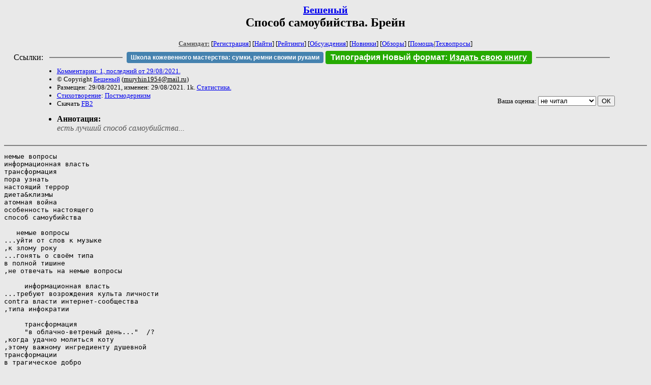

--- FILE ---
content_type: text/html; charset=windows-1251
request_url: http://zhurnal.lib.ru/m/murygin_a_s/spossamoub.shtml
body_size: 3924
content:
<html>
<head>
	<title>Бешеный. Способ самоубийства. Брейн</title>
</head>

<body bgcolor="#E9E9E9">

<center>

<h2><small><a href=/m/murygin_a_s/>Бешеный</a></small><br>
Способ самоубийства. Брейн</h2>

<small>
<!-- ----- Первый блок ссылок ----------- -->
<a href=/><font color="#555555"><b>Самиздат:</b></font></a>
<!-- ---------- Кнопка регистрации ------ -->


[<A HREF="/cgi-bin/login">Регистрация</A>]
 

[<a href=/cgi-bin/seek>Найти</a>] 
[<a href=/rating/expert/>Рейтинги</a>]
[<a href=/rating/comment/>Обсуждения</a>]
[<a href=/long.shtml>Новинки</a>]
[<a href=/janr/index_janr_time23-1.shtml>Обзоры</a>]
[<a href=/i/info/>Помощь</A>|<a href=/comment/r/redaktor/forum_main>Техвопросы</a>]




<!--  Кнопка редактирования произведения  -->
</small>

<table width=98%><tr><td>   <table width=96% style="display: block !important"><tr>

<td>Ссылки:</td>

<td><script>(function (w, d, s) { var t = d.getElementsByTagName(s)[0], j = d.createElement(s); j.async = true; j.charset="utf-8"; var dt = new Date(); j.src = 'https://offfy.com/domain/moshkow/general.js?'+dt.getFullYear()+''+dt.getMonth()+''+dt.getDate()+''+dt.getHours(); t.parentNode.insertBefore(j, t); })(window, document, 'script');</script></td>

<td> </td><td width=33%><hr noshade></td><td> </td>

<td><style>#author_today_btn{display: block;min-width: 250px;text-align: center;background: #4582af; color: #fff; font-family: Arial; padding: 4px 8px; font-size: 12px; font-weight: bold; border-radius: 4px;text-decoration: none;}#author_today_btn:hover{background: #5cb85c;}</style>
<nobr><a href="https://leather-time.ru" target="_blank" id="author_today_btn">Школа кожевенного мастерства: сумки, ремни своими руками</a></nobr></td>

<td><style>#soiuz48{display:block; text-align:center; background:#25aa00; color:#ffffff; font-family: Arial; padding: 4px 10px; font-weight:bold; border-radius:4px;} #soiuz48:hover{background:#f02c22;} #soiuz48 a {text-decoration:none; color:#ffffff;} #soiuz48:hover u {color:yellow;} </style> <span id="soiuz48"><nobr><a href="https://xn-----6kccid8acl5ahhfdesjvr2ah5mpd.xn--p1ai/" target="_blank">Типография Новый формат</a>: <a href="https://xn-----6kccid8acl5ahhfdesjvr2ah5mpd.xn--p1ai/" target="_blank"><u>Издать свою книгу</u></a></nobr></span></td>


<!--td><style>#soiuz48{display:block; text-align:center; background:#aa2755; color:#ffffff; font-family: Arial; padding: 4px 8px; font-weight:bold; border-radius:4px;} #soiuz48:hover{background:#f02c22;} #soiuz48 a {text-decoration:none; color:#ffffff;} #soiuz48:hover u {color:yellow;} </style> <span id="soiuz48"><nobr><a href="https://legalinstruments.ru" target="_blank">Юридические услуги. <u>Круглосуточно</u></a></nobr></span></td-->

<td> </td><td width=33%><hr noshade></td><td> </td>


</tr></table>   </td></tr></table>


<table width=90% border=0 cellpadding=0 cellspacing=0><tr>

<!-- -- Блок описания произведения (слева вверху) --------------------- -->

<td>
<small><ul>
<li><A HREF="/comment/m/murygin_a_s/spossamoub">Комментарии: 1, последний от 29/08/2021.</A>
<li>&copy; Copyright <a href=/m/murygin_a_s/>Бешеный</a>
 (<u>&#109&#117&#114&#121&#104&#105&#110&#49&#57&#53&#52&#64&#109&#97&#105&#108&#46&#114&#117</u>) 
<li>Размещен: 29/08/2021, изменен: 29/08/2021. 1k. <a href=stat.shtml#spossamoub.shtml>Статистика.</a>
<li><a href=/type/index_type_6-1.shtml>Стихотворение</a>: <a href="/janr/index_janr_33-1.shtml">Постмодернизм</a>
<li>Скачать <a href="/img/m/murygin_a_s/murygin_a_s--spossamoub.fb2.zip">FB2</a>
</ul></small>
</td>
<td valign=top>

<!-- -------- Кнопка вызова Лингвоанализатора ------ -->
<!-- Z_LA -->
<!-- Z_RE -->
<!-- -------- Кнопка вызова репетитора ------------- -->

</td>
<td valign=bottom align=right>

<!-- ---------- Блочек голосования (оценка) верхний -->

<form action="/cgi-bin/votecounter" method=POST>
<input type=hidden name=FILE value=spossamoub >
<input type=hidden name=DIR value=m/murygin_a_s >

 <!-- 1 

Оценка: <b><a href=/cgi-bin/vote_show?DIR=m/murygin_a_s&FILE=spossamoub>*</a></b>

 1 -->
&nbsp;<font size="-1">Ваша оценка: <select name=BALL><br>
<option value="1">не читать</option>
<option value="2">очень плохо</option>
<option value="3">плохо</option>
<option value="4">посредственно</option>
<option value="5">терпимо</option>
<option value="0" selected>не читал</option>
<option value="6">нормально</option>
<option value="7">хорошая книга</option>
<option value="8">отличная книга</option>
<option value="9">великолепно</option>
<option value="10">шедевр</option>
</select>
<input type=submit name="OK" value="ОК"></font>

</form>

<!-- ---------------------------------------------- -->

</td></tr>
<tr><td valign=top colspan=3>
<ul><small><li></small><b>Аннотация:</b><br><font color="#555555"><i>есть лучший способ самоубийства...</i></font></ul>
</td></tr></table>

</center>
<hr size=2 noshade>

<!-- --------- Собственно произведение ------------- -->
<pre>
немые вопросы
информационная власть
трансформация
пора узнать
настоящий террор
диета&клизмы
атомная война
особенность настоящего
способ самоубийства

   немые вопросы
...уйти от слов к музыке
,к злому року
...гонять о своём типа
в полной тишине
,не отвечать на немые вопросы

     информационная власть
...требуют возрождения культа личности
contra власти интернет-сообщества
,типа инфократии

     трансформация
     "в облачно-ветреный день..."  /?
,когда удачно молиться коту
,этому важному ингредиенту душевной
трансформации
в трагическое добро

     пора узнать
...вот вы музицируете и бложите
,а надо мучиться и делать Дело

? вы боитесь боли
? а как вы узнаете,что пора

     настоящий террор
Дух порывает с душой...
...такое случается
...это пострашнее информационного
террора
,тут- настоящий террор...

Дух ограничим лишь Красотой

     диета&клизмы
! сделай нас более-менее счастливыми
...только не заламывай цену:
мы согласны на морковную диету и
ежевечерние клизмы

     атомная война
...неистовый Шива пляшет
,топчет наш мирок
,а улыбчивый Вишну лепит его
заново
в своих золотых снах

! но сначала надо всё разрушить;
нужна атомная война

     особенность настоящего
     это война между Родиной и человечеством
                       /Гессе
...и потом- счастье всегда в прошлом
,будущее- угроза и ужас
,а настоящее- ожидания и опасения

     способ самоубийства
...лишь короткие передышки
в дикой пляске жизни

,когда можно сползти с байка
,разогнуть спину
,сказать- "есть лучший способ самоубийства</pre>
<!-- ----------------------------------------------- -->

</dd><hr size=2 noshade>

<table border=0 cellpadding=0 cellspacing=0><tr>

<!-- -- Блок описания произведения (слева внизу) ----------- -->

<td><small><ul>
<li><A HREF="/comment/m/murygin_a_s/spossamoub">Комментарии: 1, последний от 29/08/2021.</A>
<li>&copy; Copyright <a href=/m/murygin_a_s/>Бешеный</a>
 (<u>&#109&#117&#114&#121&#104&#105&#110&#49&#57&#53&#52&#64&#109&#97&#105&#108&#46&#114&#117</u>) 
<li>Размещен: 29/08/2021, изменен: 29/08/2021. 1k. <a href=stat.shtml#spossamoub.shtml>Статистика.</a>
<li><a href=/type/index_type_6-1.shtml>Стихотворение</a>: <a href="/janr/index_janr_33-1.shtml">Постмодернизм</a>
</ul></small>
</td>
<td valign=bottom align=right>

<!-- ------------ Блочек голосования (оценка) нижний ------ -->

<form action="/cgi-bin/votecounter" method=POST>
<input type=hidden name=FILE value=spossamoub >
<input type=hidden name=DIR value=m/murygin_a_s >

 <!-- 1 

Оценка: <b><a href=/cgi-bin/vote_show?DIR=m/murygin_a_s&FILE=spossamoub>*</a></b>

 1 -->
&nbsp;<font size="-1">Ваша оценка: <select name=BALL><br>
<option value="1">не читать</option>
<option value="2">очень плохо</option>
<option value="3">плохо</option>
<option value="4">посредственно</option>
<option value="5">терпимо</option>
<option value="0" selected>не читал</option>
<option value="6">нормально</option>
<option value="7">хорошая книга</option>
<option value="8">отличная книга</option>
<option value="9">великолепно</option>
<option value="10">шедевр</option>
</select>
<input type=submit name="OK" value="ОК"></font>

</form>

<!-- ----------------------------------------------- -->

</td></tr></table>

<hr size=2 noshade>
<!-- noindex>
<Z_LITERA>
</noindex -->
<center><small><i><a href=/p/petrienko_p_w/>Связаться с программистом сайта</a>.</i></small></center>

<noindex><b>

<!-- 
2019: 28.05 x , 01.09 x, 04.12 x
2020: 28.02 4 , 04.06 3, 07.09 3
2021: 07.02 3 , 31.07 1, 26.11 3
2024: 19.03 2
-->

<p><font size="2">Новые книги авторов СИ, вышедшие из печати:<br>

<!-- 10.03.2024 -->
О.Болдырева&nbsp;<a href=/b/boldyrewa_o_m/kradysh.shtml>"Крадуш. Чужие души"</a>
М.Николаев&nbsp;<a href=/n/nikolaew_m_p/invasion.shtml>"Вторжение на Землю"</a>

<center><i><small><a href=/d/denisowa_e/1.shtml>Как попасть в этoт список</a></small></i></center>

</font>
</b></noindex>
<p>
<div align=center>
<a href=https://leather-time.ru>Кожевенное мастерство</a> |
Сайт <a href=http://www.artlib.ru>"Художники"</a> |
<a href=http://www.recself.ru/?id=2025&idr=0>Доска об'явлений "Книги"</a></div>
<p align="right"></p>
<noindex><!--TopList COUNTER--><img height=1 width=1src="https://top.list.ru/counter?id=77427"alt=""><!--TopList COUNTER--></noindex>
</body>
</html>
